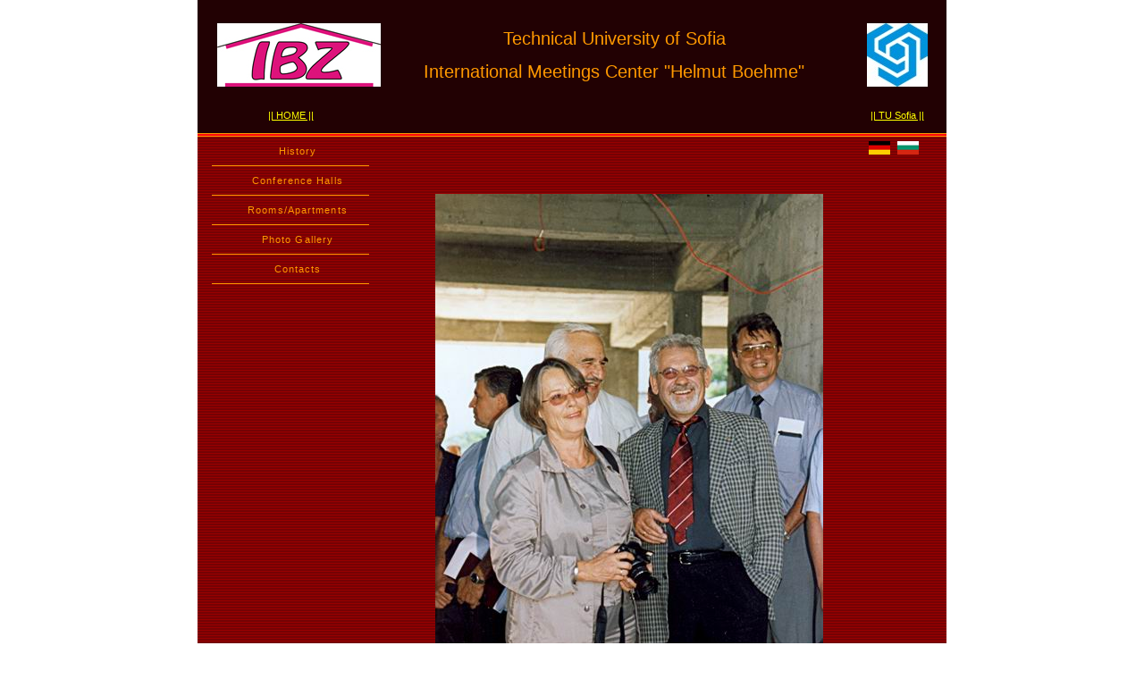

--- FILE ---
content_type: text/html
request_url: http://ibz.tu-sofia.org/English/historyd.html
body_size: 6524
content:
<!DOCTYPE html PUBLIC "-//W3C//DTD XHTML 1.0 Transitional//EN" "http://www.w3.org/TR/xhtml1/DTD/xhtml1-transitional.dtd">
<html xmlns="http://www.w3.org/1999/xhtml">
<style type="text/css">
<!--
.style4 {
	border-color: #FFFFFF;
	position: relative;
	left: auto;
	right: 35px;
	top: 5px;
}
.style6 {
	color: #ff9900
}
-->
</style>

<head>
<meta http-equiv="Content-Type" content="text/html; charset=UTF-8" />
<title>International Meetings Center</title>
<link rel="stylesheet" href="../images/mm_spa.css" type="text/css" />
<script type="text/javascript">
<!--
//function MM_jumpMenu(targ,selObj,restore){ //v3.0
 // eval(targ+".location='"+selObj.options[selObj.selectedIndex].value+"'");
 // if (restore) selObj.selectedIndex=0;
//}
//-->
</script>
<style type="text/css">
<!--
.style1 {
}
.style3 {color: #FFFF00; font-family: Arial, Helvetica, sans-serif; }
.style5 {color: #990000}
.style10 {font-size: 12px}
-->
</style>
</head>
<body bgcolor="#FFFFFF"> <!-- background="images/mm_bg_red.gif"> -->
<table width="838" border="0" align="center" cellpadding="0" cellspacing="0" background="../images/mm_bg_red.gif">
  <tr bgcolor="#220103">
    <td height="18" colspan="3" nowrap="nowrap" bgcolor="#220103">&nbsp;</td>
    <td colspan="2" align="center" nowrap="nowrap" bgcolor="#220103" id="logo2">&nbsp;</td>
    <td colspan="4" align="center" valign="middle">&nbsp;</td>
  </tr>
  <tr bgcolor="#220103">
    <td colspan="2" nowrap="nowrap" bgcolor="#220103">&nbsp;</td>
    <td width="201" nowrap="nowrap" bgcolor="#220103"><div align="right"><img src="../images/logo3.jpg" alt="IBZ" width="183" height="71" /></div></td>
    <td colspan="2" align="center" nowrap="nowrap" bgcolor="#220103" id="logo"><p><span class="pageName style6 style6">Technical University of Sofia</span></p>
    <p><span class="pageName style6 style6">International Meetings Center "Helmut Boehme"</span></p></td>
    <td colspan="4" align="center" valign="middle"><div align="center"><img src="../images/logoTU_8.jpg" alt="TU Sofia" width="68" height="71" /></div></td>
  </tr>


 <tr bgcolor="#220103">
 	<td colspan="9"><img src="../images/mm_spacer.gif" alt="" width="1" height="1" border="0" /></td>
 </tr>

 <tr bgcolor="#220103">
 	<td colspan="9"><img src="../images/mm_spacer.gif" alt="" width="1" height="2" border="0" /></td>
 </tr>

 <tr bgcolor="#220103">
 	<td colspan="9"><img src="../images/mm_spacer.gif" alt="" width="1" height="1" border="0" /></td>
 </tr>

 <tr bgcolor="#220103">
 	<td height="23" align="center" valign="middle" class="style1">&nbsp;</td>
    <td height="23" colspan="2" align="center" valign="middle" class="style1"><div align="center">
        <p><a href="../English/index.html" target="_self" class="style3"> || HOME ||</a></p>
    </div></td>
    <td colspan="2" class="style1"><div align="center"><a href="http://www.tu-sofia.bg" target="_blank" class="style3"></a></div></td>
    <td colspan="4" align="center" valign="middle" class="style1"><a href="http://www.tu-sofia.bg" target="_blank" class="style3">|| TU Sofia ||</a></td>
  </tr>

 <tr bgcolor="#FF9900">
 	<td colspan="9"><img src="../images/mm_spacer.gif" alt="" width="1" height="1" border="0" /></td>
 </tr>

 <tr bgcolor="#FF080E">
 	<td colspan="9"><img src="../images/mm_spacer.gif" alt="" width="1" height="2" border="0" /></td>
 </tr>

 <tr bgcolor="#FF9900">
 	<td colspan="9"><img src="../images/mm_spacer.gif" alt="" width="1" height="1" border="0" /></td>
 </tr>

 <tr>
    <td width="3" height="774" rowspan="6" valign="top" id="navborder"><br /></td>
    <td colspan="2" rowspan="6" align="center" valign="top" id="navborder"><table border="0" cellspacing="0" cellpadding="0" width="176" id="navigation">
      <tr>
        <td width="176" align="center"><a href="history.html" class="navText">History </a></td>
      </tr>
      <tr>
        <td width="176" align="center"><a href="halls.html" class="navText">Conference Halls</a></td>
      </tr>
      <tr>
        <td width="176" align="center"><a href="rooms.html" class="navText">Rooms/Apartments</a></td>
      </tr>
      <tr>
        <td width="176" align="center"><a href="gallery.html" class="navText">Photo Gallery</a></td>
      </tr>
      <tr>
        <td align="center" class="navText style1"><a href="contact.html" class="navText">Contacts</a></td>
      </tr>
    </table>
      <p><a href="index.html"></a></p>
    <p><a href="indexd.html"></a><a href="indexd.html"></a></p>
    <p>&nbsp;</p>
    <p><a href="index.html"></a><a href="indexb.html"></a></p>
    <p><a href="index.html"></a></p>
    <p><a href="indexb.html"></a><a href="index.html"></a></p></td>
    <td height="52" valign="top">&nbsp;</td>
    <td width="488" height="52" valign="top">&nbsp;</td>
    <td width="48" height="52" align="right" valign="top"><a href="../Deutsch/index.html"><img src="../images/germany_resize_resize.png" alt="Deutsch" width="24" height="15" vspace="5" border="0" /></a></td>
    <td width="4" height="52" valign="top">&nbsp;</td>
    <td width="4" height="52" valign="top">&nbsp;</td>
    <td width="55" height="52" align="left" valign="top"><a href="../index.html"><img src="../images/bulgaria_resize_resize.png" alt="Български" width="24" height="15" vspace="5" border="0" /></a></td>
 </tr>
 <tr>
   <td width="34" height="387" valign="top"><div align="justify"></div></td>
   <td width="488" height="50" valign="top"><div align="justify">
       <p align="center" class="style10"><img src="../images/history/IBZ_polagane1.jpg" alt="B. Böhme, V. Jivkov, H. Böhme, I. Boyadjiev" width="434" height="640" /></p>
       <p align="center" class="style10">On the photo from left to right: B. Böhme, V. Zhivkov, H. Böhme, I. Boyadjiev.<br />
</p>
       <p align="center" class="style10"><a href="history.html" class="style3">&lt;&lt; Back</a></p>
   </div></td>
   <td height="387" rowspan="3" align="right" valign="top">&nbsp;</td>
   <td width="4" height="387" rowspan="3" valign="top">&nbsp;</td>
   <td width="4" height="387" rowspan="3" valign="top">&nbsp;</td>
   <td width="55" height="387" rowspan="3" align="left" valign="top">&nbsp;</td>
 </tr>
 <tr>
   <td height="97" colspan="2" valign="top">&nbsp;</td>
  </tr>
 <tr>
   <td height="97" colspan="2" valign="top">&nbsp;</td>
 </tr>
 
 <tr>
   <td colspan="6"><div align="justify"></div></td>
  </tr>
 
 <tr>
   <td colspan="6">&nbsp;</td>
 </tr>
  <tr>
    <td colspan="2">&nbsp;</td>
    <td>&nbsp;</td>
    <td colspan="6" valign="top">&nbsp;</td>
  </tr>
</table>
</body>
</html> <br />

--- FILE ---
content_type: text/css
request_url: http://ibz.tu-sofia.org/images/mm_spa.css
body_size: 2180
content:
/* Global Styles */

body {
	margin:0px;
	}
	
td {
	color:#FFFF00;
	font-family: Arial, Helvetica, sans-serif;
	font-size: 11px;
	line-height: 17px;
	}
	
a {
	color: #FF080E;
	border-color: #FFFFFF;
	top: 3px;
	}
	
a:hover {
	border-color: #FFFFFF;
	}

/* ID Styles */

#navigation td {
	border-bottom: 1px solid #FF9900
	}

#navigation a {
	font:11px Arial, Helvetica, sans-serif;
	color: #FF9900;
	line-height:16px;
	letter-spacing:.1em;
	text-decoration: none;
	display:block;
	padding:8px 6px 8px 22px;
	}
	
#navigation a:hover {
	color:#FFFFCC;
	font-weight:bold;
	background: url("mm_bullet_yellow.gif") 10px 50% no-repeat;
	}
	
#navheader {
	font:24px georgia;
	color: #1F2669;
	letter-spacing:.4em;
	padding:10px;
	line-height:30px;
	}
	
#logo 	{
	font:14px Arial, Helvetica, sans-serif;
	color: #FF9900;
	letter-spacing:0.3em;
	line-height:30px;
	vertical-align: bottom;
	}

#tagline 	{	
	font:11px Arial, Helvetica, sans-serif;
	color: #FF9900;
	letter-spacing:.2em;
	line-height:14px;
	}
	
#monthformat td {
	 border-bottom: 1px solid #FFFFCC;
	 }
	 
#dateformat {
	font:11px Arial, Helvetica, sans-serif;
	color: #FFFF00;
	letter-spacing:.4em;
	}
	
#dateformat a {
	font: 11px Arial, Helvetica, sans-serif;
	color: #FFFF00;
	letter-spacing:.1em;
	text-decoration: none;
	}
	
#dateformat a:hover {
	color: #FFFFCC;
	}

/* Class Styles */
	
.bodyText {
	color:#FFFF00;
	line-height:normal;
	margin-top:0px;
	letter-spacing:normal;
	font-family: Arial, Helvetica, sans-serif;
	font-size: 11px;
	white-space: normal;
	position: relative;
	top: 3px;
	right: 3px;
	}
	
.pageName{
	color: #FF9900;
	line-height:normal;
	letter-spacing:normal;
	font-family: Arial, Helvetica, sans-serif;
	font-size: 20px;
	}
	
.columnHeader {
	font: 11px Arial, Helvetica, sans-serif;
	color: #FF080E;
	line-height:18px;
	letter-spacing:.05em;
	}
	
.subHeader {
	font:bold 11px Arial, Helvetica, sans-serif;
	color: #FF080E;
	line-height:18px;
	letter-spacing:.1em;
	}

.smallText {
	font:10px Arial, Helvetica, sans-serif;
	color:#333333;
	}
	
.navText {
	font:11px Georgia, Times New Roman, Times, serif;
	color: #1F2669;
	line-height:16px;
	letter-spacing:.1em;
	text-decoration: none;
	}
